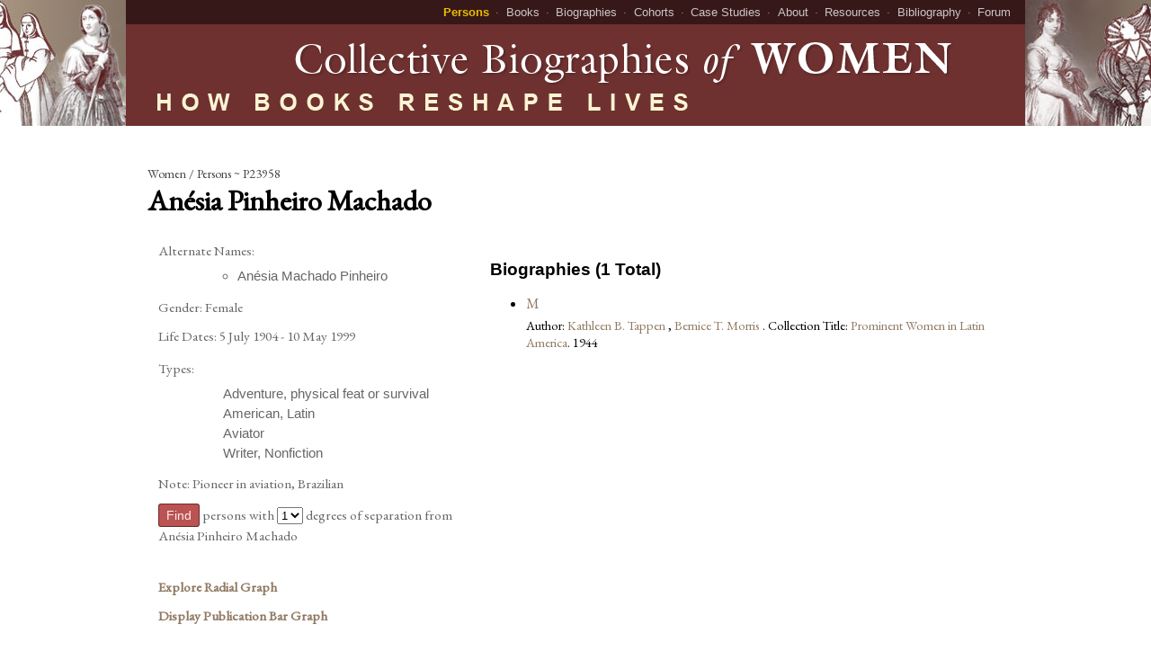

--- FILE ---
content_type: text/html; charset=UTF-8
request_url: https://cbw.iath.virginia.edu/women_display.php?id=20978
body_size: 35128
content:
<!DOCTYPE html>
<html
xmlns:og="http://ogp.me/ns#">
<head>
    <style type="text/css"> </style>
          <title>Collective Biographies of Women</title>
	<meta http-equiv="content-type" content="text/html; charset=utf-8">
	<meta name="Description" content="Find the 1271 English-language books that collect chapter-length biographies of women of all types, famous and obscure, from queens to travelers, from writers to activists. CBW studies versions of women’s lives over time, as well as networks of types, to discover a rich international history of gender roles. Interpreting these narratives with the BESS schema reveals the building blocks of female biography.">
	<meta name="Keywords" content="Collective Biographies of Women">
	<meta property="og:title" content="Collective Biographies of Women" />
  <meta property="og:type" content="website" />
  <meta property="og:url" content="http://cbw.iath.virginia.edu/women_display.php?id=20978?/women_display.php?id=20978" />
  <meta property="og:description" content="Find the 1271 English-language books that collect chapter-length biographies of women of all types, famous and obscure, from queens to travelers, from writers to activists. CBW studies versions of women’s lives over time, as well as networks of types, to discover a rich international history of gender roles. Interpreting these narratives with the BESS schema reveals the building blocks of female biography." />
  <meta property="og:image" content="http://cbw.iath.virginia.edu/opengraph.jpg" />
	<link href="https://fonts.googleapis.com/css?family=EB+Garamond" rel="stylesheet">
    <link rel="stylesheet" href="/cbw_public.css" type="text/css">
  <script type="text/javascript" src="//cdnjs.cloudflare.com/ajax/libs/jquery/2.1.3/jquery.min.js"></script>
</head>
<body class="women">
<header id="header" role="banner">
    <div id="page_title">
    	<a href="/index.php">
    	 <img src="/site_banner.png" alt="">
       <span class="audible">Collective Biographies of Women</span>
    	<span class="audible">How Books Reshape Lives</span>
    	</a>
    </div>
	  <nav id="courtesy-navigation">
	  	<a class="nav-persons" href="/women.php">Persons</a>
		  <a class="nav-books" href="/books.php">Books</a>
		  <a class="nav-biographies" href="/narratives.php">Biographies</a>
		  <a class="nav-cohorts" href="/cohort-analytics/">Cohorts</a>
		  <a class="nav-case-studies" href="/case-studies/">Case Studies</a>
	    <a class="nav-about" href="/about.php">About</a>
	    <a class="nav-resources" href="/resources.php">Resources</a>
      <a href="http://womensbios.lib.virginia.edu/" rel="external">Bibliography</a>
      <a href="https://pages.shanti.virginia.edu/CBW_Blog" rel="external">Forum</a>
    </nav>
</header>
<main id="content" role="main">

<div id="db_result">
<p class="eyebrow">Women / Persons ~ P23958</p><h1 class="section_title"> Anésia  Pinheiro Machado </h1>
<div id="result_metadata"><div id="person_alt_names_area"><span class="column_name">Alternate Names:</span> <ul id="person_alt_names">
<li> Anésia  Machado Pinheiro </li>
</ul>
</div>
<div class="db_result_sub_area"><span class="column_name">Gender:</span> Female</div><div class="db_result_sub_area"><span class="column_name">Life Dates:</span> 5 July 1904 - 10 May 1999</div>
<div id="person_types_area"><span class="column_name">Types:</span> <ul id="person_types">
<li>Adventure, physical feat or survival</li>
<li>American, Latin</li>
<li>Aviator</li>
<li>Writer, Nonfiction</li>
</ul>
</div>
<div class="db_result_sub_area"><span class="column_name">Note:</span> Pioneer in aviation, Brazilian</div>
		<form action="degrees_of_separation.php" method="get">
		<div class="db_result_sub_area">
		<input type="submit" name="do" value="Find"> persons with
		<select name="sep_num" id="sep_num">
		  <option value="1">1</option>
		  <option value="2">2</option>
		  <option value="3">3</option>
		  <option value="4">4</option>
		  <option value="5">5</option>
		  <option value="6">6</option>
		</select>
		degrees of separation from  Anésia  Pinheiro Machado         <input type="hidden" name="person_id" id="person_id" value="P23958">
		</div>
		</form>
        <br>

        <div class="db_result_sub_area"><strong><a href="radial_graph.php?person_id=P23958">Explore Radial Graph</a></strong></div>
        <div class="db_result_sub_area"><strong><a href="person_publications_display.php?id=20978">Display Publication Bar Graph</a></strong></div>
    </div>

<div id="result_related"><h3 class="result_title">Biographies (1 Total)</h3>
<ul class="biographies records result_list">
<li>
<a class="db_option biography" href="narratives_display.php?id=23805">M</a>
<span>Author: <a class="db_option person" href="women_display.php?id=14496"> Kathleen B. Tappen </a>, <a class="db_option person" href="women_display.php?id=14497"> Bernice T. Morris </a>. Collection Title: <a class="collection collection_title" href="books_display.php?id=2133">Prominent Women in Latin America</a>. 1944</span></li>
</ul>
</div>
</div>
</div>

</div>

</div>

</main>
<footer role="contentinfo" id="footer">

	<div id="uva_logo">
    	<a href="https://www.virginia.edu"><img src="/uva_logo.png" alt="University of Virginia"></a>
    </div>

    <div id="information">
        <div id="publishing_information">
        <p>Alison Booth, <abbr title="Principle Investigator">PI</abbr> · <a href="/about.php">About</a><br><a href="https://www.iath.virginia.edu">The Institute for Advanced Technology in the Humanities</a></p>
        <p class="copyright">&copy; 2013–2026 Rectors and Visitors of the <a href="https://www.virginia.edu">University of Virginia</a></p>
        </div>
        <div id="development_information">
        <p>This project has been developed through the research support of the</p>
        <ul id="credits">
        <li><a href="https://english.as.virginia.edu/">University of Virginia Department of English</a></li>
        <li><a href="https://as.virginia.edu/office-dean">Dean of Arts and Sciences</a></li>
        <li><a href="https://www.virginia.edu/vpr/">Vice President for Research</a></li>
        <li><a href="https://www.library.virginia.edu/">University of Virginia Libraries</a></li>
        <li><a href="https://scholarslab.org">University of Virginia Library Scholars' Lab</a></li>
        <li><a href="https://www.acls.org/"><abbr title="American Council of Learned Societies">ACLS</abbr></a></li>
        <li><a href="https://neh.gov"><abbr title="National Endowment for the Humanities">NEH</abbr></a></li>
        </ul>
        </div>
        <div id="logos">
        <a href="https://www.iath.virginia.edu/" id="iath-link">
        <span class="audible">IATH home page</span>
<svg xmlns="https://www.w3.org/2000/svg" width="126.6" height="38" viewBox="0 0 126.6 38"><g fill="#FFF" stroke="#FFF" stroke-miterlimit="10"><path d="M8.1 23.5c0 4.6 0 8.4.2 10.4.1 1.4.4 2.4 1.9 2.6.7.1 1.7.2 2.2.2.3 0 .4.1.4.3 0 .2-.2.4-.8.4-2.6 0-5.7-.1-5.9-.1-.2 0-3.3.1-4.7.1-.5 0-.8-.1-.8-.4 0-.1.1-.3.4-.3.4 0 1-.1 1.4-.2 1-.2 1.2-1.2 1.4-2.6.2-2 .2-5.8.2-10.4v-8.4c0-7.5 0-8.8-.1-10.4 0-1.6-.5-2.4-1.5-2.7-.6-.1-1.2-.2-1.5-.2-.2 0-.4-.1-.4-.3 0-.3.2-.4.8-.4 1.6 0 4.6.1 4.8.1.2 0 3.3-.1 4.7-.1.5 0 .8.1.8.4 0 .2-.2.3-.4.3-.3 0-.6 0-1.2.1-1.3.3-1.7 1.1-1.8 2.8-.1 1.6-.1 2.9-.1 10.4v8.4zM34.5 2.4c.6-1.6.8-1.9 1.1-1.9.3 0 .5.2 1.1 1.7.7 1.8 8.3 21.6 11.2 28.9 1.7 4.3 3.1 5 4.1 5.3.7.2 1.4.3 1.9.3.3 0 .5 0 .5.3s-.4.4-1 .4c-.7 0-4.2 0-7.5-.1-.9 0-1.4 0-1.4-.3 0-.2.1-.3.3-.3.3-.1.6-.5.3-1.3l-4.5-11.8c-.1-.2-.2-.3-.4-.3H29.8c-.2 0-.4.1-.5.4l-2.9 8.5c-.4 1.2-.7 2.4-.7 3.2 0 1 1 1.4 1.8 1.4h.5c.3 0 .5.1.5.3 0 .3-.3.4-.7.4-1.2 0-3.2-.1-3.7-.1s-3.2.1-5.4.1c-.6 0-.9-.1-.9-.4 0-.2.2-.3.4-.3.3 0 1 0 1.4-.1 2.2-.3 3.2-2.1 4-4.5L34.5 2.4zm5 19.2c.2 0 .2-.1.2-.3l-4.6-13c-.2-.7-.5-.7-.7 0l-4.2 13c-.1.2 0 .3.1.3h9.2zM70.5 23.5c0 4.6 0 8.4.2 10.4.1 1.4.4 2.4 1.9 2.6.7.1 1.7.2 2.2.2.3 0 .4.1.4.3 0 .2-.2.4-.8.4-2.6 0-5.7-.1-5.9-.1s-3.3.1-4.7.1c-.5 0-.8-.1-.8-.4 0-.1.1-.3.4-.3.4 0 1-.1 1.4-.2 1-.2 1.2-1.2 1.4-2.6.2-2 .2-5.8.2-10.4V3.2l-7.1.1c-3 0-4.1.4-4.9 1.5-.5.8-.7 1.2-.8 1.5-.1.4-.3.5-.5.5-.1 0-.2-.1-.2-.4 0-.5 1-4.6 1.1-5 .1-.3.3-.9.5-.9.3 0 .8.5 2.1.6 1.4.1 3.2.2 3.8.2h18c1.5 0 2.6-.1 3.4-.2.7-.1 1.2-.2 1.3-.2.2 0 .2.3.2.6 0 1.4-.1 4.8-.1 5.3 0 .4-.1.6-.3.6-.2 0-.3-.1-.4-.8v-.5c-.1-1.4-1.3-2.5-5.9-2.6l-6-.1v20.1zM121.5 23.5c0 4.6 0 8.4.2 10.4.1 1.4.4 2.4 1.9 2.6.7.1 1.7.2 2.2.2.3 0 .4.1.4.3 0 .2-.2.4-.8.4-2.6 0-5.7-.1-5.9-.1-.2 0-3.3.1-4.7.1-.5 0-.8-.1-.8-.4 0-.1.1-.3.4-.3.4 0 1-.1 1.4-.2 1-.2 1.2-1.2 1.4-2.6.2-2 .2-5.8.2-10.4v-5c0-.2-.1-.3-.3-.3H96.8c-.1 0-.3 0-.3.3v5c0 4.6 0 8.4.2 10.4.1 1.4.4 2.4 1.9 2.6.7.1 1.7.2 2.2.2.3 0 .4.1.4.3 0 .2-.2.4-.8.4-2.6 0-5.7-.1-5.9-.1-.2 0-3.3.1-4.7.1-.5 0-.8-.1-.8-.4 0-.1.1-.3.4-.3.4 0 1-.1 1.4-.2 1-.2 1.2-1.2 1.4-2.6.2-2 .2-5.8.2-10.4v-8.4c0-7.5 0-8.8-.1-10.4-.1-1.6-.5-2.4-2.1-2.7-.4-.1-1.2-.1-1.6-.1-.2 0-.4-.1-.4-.3 0-.3.2-.4.8-.4 2.2 0 5.2.1 5.4.1.2 0 3.3-.1 4.7-.1.5 0 .8.1.8.4 0 .2-.2.3-.4.3-.3 0-.6 0-1.2.1-1.3.2-1.7 1.1-1.8 2.7-.1 1.5-.1 2.9-.1 10.4v1c0 .2.1.3.3.3h20.4c.1 0 .3 0 .3-.3v-1c0-7.5 0-8.8-.1-10.4-.1-1.6-.5-2.4-2.1-2.7-.4-.1-1.2-.1-1.6-.1-.2 0-.4-.1-.4-.3 0-.3.2-.4.8-.4 2.2 0 5.2.1 5.4.1.2 0 3.3-.1 4.7-.1.5 0 .8.1.8.4 0 .2-.2.3-.4.3-.3 0-.6 0-1.2.1-1.3.2-1.7 1.1-1.8 2.7-.1 1.5-.1 2.9-.1 10.4v8.4z"/></g></svg>
</a>
        <a href="https://scholarslab.org" id="slab-link">
        <span class="audible">Scholars' Lab Home Page</span>
        <svg aria-hidden="true" xmlns="https://www.w3.org/2000/svg" xmlns:xlink="https://www.w3.org/1999/xlink" version="1.1" x="0" y="0" width="438.94" height="87.75" viewBox="0 0 438.94 87.75" enable-background="new 0 0 438.938 87.75" xml:space="preserve">
          <path d="M29.33 63.06c0 12.25-7.7 20.45-23.11 24.62l-5.13-11c4.75-1.37 8.21-2.8 10.36-4.29 3.36-2.37 5.04-5.47 5.04-9.33 0-2.92-1.43-6.49-4.28-10.72 -2.6-3.85-5.2-7.74-7.8-11.65 -2.85-5.03-4.28-9.95-4.28-14.73 0-6.15 2.54-11.71 7.61-16.69 4.63-4.66 10.27-7.74 16.92-9.23l3.8 11.8c-10.33 2.8-15.49 7.49-15.49 14.08 0 3.5 1.4 7.5 4.3 11.84 2.6 3.8 5.2 7.6 7.8 11.4C27.91 54 29.3 58.6 29.3 63.06z"></path>
          <path d="M61.16 85.1c-3.6 1.11-6.19 1.67-7.77 1.67 -7.2 0-12.8-3.4-16.81-10.22 -4.01-6.81-6.02-16.38-6.02-28.7 0-12.32 2.01-21.89 6.02-28.7 4.01-6.81 9.61-10.22 16.81-10.22 1.58 0 4.2 0.6 7.8 1.67l-3.22 9.1c-1.58-0.56-3.1-0.84-4.55-0.84 -7.58 0-11.37 9.66-11.37 29 0 19.3 3.8 29 11.4 28.98 1.45 0 2.97-0.28 4.55-0.84L61.16 85.1z"></path>
          <path d="M100.15 85.93h-11.46V55.28H77.61v30.65H66.15V55.28h-3.88v-9.94h3.88V9.76h11.46v35.58h11.08V9.76h11.46V85.93z"></path>
          <path d="M140.41 47.85c0 25.95-5.84 38.92-17.52 38.92 -11.74 0-17.62-12.97-17.62-38.92 0-12.57 1.1-21.83 3.32-27.77 2.71-7.43 7.49-11.15 14.3-11.15 6.57 0 11.3 3.7 14.1 11.1C139.27 26.1 140.4 35.4 140.4 47.85zM129.05 47.85c0-19.32-2.05-28.98-6.16-28.98 -4.1 0-6.15 9.66-6.15 28.98 0 19.3 2 29 6.2 28.98C126.99 76.8 129 67.2 129 47.85z"></path>
          <path d="M169.45 85.93h-23.11V9.76h11.46v66.23h11.65V85.93z"></path>
          <path d="M213.17 85.93h-11.94l-1.32-6.78h-10.89l-1.32 6.78h-11.94l1.52-6.78h-4.55l2.27-9.94h4.36l13.45-61.12h3.32L213.17 85.93zM198.02 69.21l-3.51-18.86 -3.69 18.86H198.02z"></path>
          <path d="M248.45 83.7l-11.18 3.44 -10.61-31.21v30h-11.46V9.76h11.46c6.69 0 11.8 2.5 15.3 7.4 3.16 4.5 4.7 10.5 4.7 18.13 0 8.06-2.53 14.73-7.58 20L248.45 83.7zM234.81 35.3c0-10.4-2.72-15.6-8.15-15.6v32.6c2.4 0 4.36-1.58 5.87-4.74C234.05 44.4 234.8 40.3 234.8 35.3z"></path>
          <path d="M276.04 64.94c0 10.84-6.85 18.11-20.56 21.83l-4.55-9.75c4.23-1.24 7.29-2.54 9.19-3.9 3.03-2.04 4.55-4.77 4.55-8.18 0-2.6-1.26-5.76-3.79-9.47 -2.34-3.47-4.67-6.93-7.01-10.4 -2.52-4.46-3.79-8.82-3.79-13.1 0-5.51 2.24-10.46 6.73-14.86 4.17-4.15 9.19-6.87 15.06-8.17l3.41 10.5c-9.16 2.54-13.73 6.72-13.73 12.54 0 3.1 1.2 6.6 3.7 10.5 2.33 3.3 4.7 6.7 7 10.1C274.77 56.8 276 60.9 276 64.94z"></path>
          <path d="M298.87 3.7l-12.22 29.82 -6.82-2.04 6.82-31.4L298.87 3.7z"></path>
          <path d="M357.1 85.93H331.15V0.47h12.79v74.31h13.17V85.93z"></path>
          <path d="M401.6 85.93h-11.93l-1.33-6.78h-10.89l-1.33 6.78h-11.93l1.52-6.78h-4.55l2.27-9.94h4.36l13.45-61.12h3.31L401.6 85.93zM386.44 69.21l-3.5-18.86 -3.69 18.86H386.44z"></path>
          <path d="M438.87 66.05c0 6.26-1.67 11.12-5.02 14.59 -3.54 3.53-8.62 5.29-15.25 5.29h-11.46V9.76H418.6c6.63 0 11.7 2 15.3 6.04 3.35 3.8 5 9.2 5 15.98 0 8.61-2.24 14.4-6.73 17.4C436.63 52.9 438.9 58.6 438.9 66.05zM427.79 31.78c0-8.05-3.06-12.07-9.19-12.07v25.64c3.15 0 5.48-1.04 6.96-3.11C427.04 40.2 427.8 36.7 427.8 31.78zM427.79 66.1c0-7.18-3.06-10.77-9.19-10.77v20.71C424.72 76 427.8 72.7 427.8 66.05z"></path>
        </svg>

        </a>
        <a href="https://www.library.virginia.edu" id="uva-library-link">
    <span class="audible">University of Virginia Library Home Page</span>
<svg aria-hidden="true" version="1.1" xmlns="https://www.w3.org/2000/svg" x="0" y="0" width="503.21" height="37.08" viewBox="0 0 503.21 37.08" enable-background="new 0 0 503.206 37.083" xml:space="preserve"><path d="M31.99 1.82c0.22 0 0.26-0.18 0.26-0.44V0.41c0-0.13-0.04-0.31-0.44-0.31s-1.8 0.13-4.83 0.13c-2.94 0-4.96-0.13-5.4-0.13 -0.26 0-0.31 0.09-0.31 0.31v1.05c0 0.22 0.04 0.35 0.31 0.35h1.93c1.14 0 1.85 0.79 1.98 1.93 0.13 1.1 0.22 3.65 0.22 6.99v9.4c0 3.25-0.57 5.89-2.28 7.73 -1.54 1.58-4.09 2.42-6.59 2.42 -2.55 0-5.36-0.79-6.99-3.17 -1.01-1.49-1.36-3.55-1.4-5.58 -0.04-1.4-0.22-6.99-0.22-9.32V9.33c0-2.24 0.04-5.32 0.09-5.71 0.09-0.97 0.83-1.8 2.11-1.8h2.2c0.31 0 0.35-0.09 0.35-0.31V0.37c0-0.18-0.04-0.26-0.39-0.26 -0.48 0-2.59 0.13-6.02 0.13 -3.43 0-5.58-0.13-6.02-0.13 -0.35 0-0.4 0.09-0.4 0.35v0.97c0 0.31 0.05 0.4 0.31 0.4h2.07c1.36 0 1.67 0.7 1.67 2.24v10.46c0 5.76 0.18 8.7 0.7 10.68 0.7 2.77 2.24 4.71 5.23 5.89 1.45 0.62 3.65 0.92 5.93 0.92 3.82 0 6.51-1.01 8.26-2.64 2.46-2.11 3.43-4.88 3.69-8.48 0.13-1.71 0.22-9.41 0.22-10.02 0-0.61 0-6.85 0.09-7.29 0.13-0.53 0.26-1.76 1.89-1.76H31.99zM53.28 6.97c-0.33 0-2 0.14-3.01 0.14 -1.53 0-3.58-0.14-3.92-0.14 -0.24 0-0.33 0.1-0.33 0.24v1.15c0 0.24 0.09 0.33 0.33 0.33h0.81c0.81 0 1.53 0.29 1.77 0.86 0.24 0.57 0.38 3.34 0.38 4.49 0.1 1.53 0.14 3.01 0.14 5.73v3.15h-0.19C48.7 22.3 44.26 16.71 43.4 15.71c-1-1.19-6.49-8.12-6.64-8.31 -0.19-0.29-0.48-0.38-1.15-0.38 -0.57 0-1.57 0.1-2.34 0.1 -0.52 0-1.29-0.05-1.91-0.1 -0.62 0-1.15-0.05-1.24-0.05 -0.19 0-0.29 0.14-0.29 0.29v1.15c0 0.19 0.1 0.28 0.29 0.28h0.43c1.34 0 2.53 0.81 2.53 2.53v5.01c0 5.4-0.1 8.79-0.14 9.36 -0.14 1.1-0.91 1.43-1.38 1.43h-1.1c-0.14 0-0.19 0.05-0.19 0.14v1.24c0 0.24 0.05 0.33 0.14 0.33 0.38 0 2.53-0.14 3.2-0.14 1.39 0 3.3 0.14 3.63 0.14 0.24 0 0.24-0.09 0.24-0.29v-1.14c0-0.19 0-0.29-0.24-0.29h-1c-0.48 0-1-0.52-1.15-1.62 -0.1-0.43-0.29-5.2-0.29-8.07v-6.54h0.1c0.77 0.86 4.63 6.02 5.78 7.35 0.52 0.62 2.58 3.06 4.78 5.68 1.96 2.34 3.58 4.3 3.91 4.63 0.19 0.14 0.67 0.48 1.1 0.48 0.57 0 0.72-0.48 0.72-0.91V16.86c0-1.96-0.09-4.96 0.14-7.16 0.1-0.67 0.34-1 1.53-1h0.48c0.19 0 0.29-0.14 0.29-0.33V7.35C53.62 7.07 53.52 6.97 53.28 6.97zM64.4 27.03h-0.71c-1.38 0-1.96-0.67-2.06-1.77 -0.05-0.72-0.05-6.21-0.05-6.49v-2.39c0-0.33 0.05-6.01 0.05-6.49 0.05-1 0.48-1.19 1.77-1.19h0.81c0.24 0 0.28-0.14 0.28-0.33V7.21c0-0.14-0.09-0.24-0.28-0.24 -0.38 0-2.82 0.14-4.2 0.14 -2.24 0.05-5.2-0.14-5.49-0.14 -0.19 0-0.28 0.1-0.28 0.29v1.1c0 0.19 0.05 0.33 0.28 0.33h0.86c2.01 0 2.44 0.48 2.44 1 0 0.67 0.09 5.44 0.09 6.21v2.1c0 1.62-0.05 7.69-0.09 8.12 -0.1 0.86-0.86 0.91-2.06 0.91h-1.05c-0.19 0-0.29 0.14-0.29 0.29v1.05c0 0.24 0.1 0.38 0.29 0.38 0.29 0 3.06-0.14 4.68-0.14 2.15 0 4.63 0.14 5.01 0.14 0.24 0 0.29-0.14 0.29-0.33v-1.15C64.69 27.12 64.64 27.03 64.4 27.03zM127.57 27.03c-0.86 0-1.48-0.05-2.15-0.52 -0.91-0.67-2-2.1-2.67-3.05 -1.96-2.77-2.91-4.25-4.01-4.49v-0.09c3.77-1.34 5.63-3.25 5.63-6.54 0-1.1-0.62-2.48-1.67-3.48 -1.19-1.05-3.34-1.86-6.2-1.86 -0.62 0-4.78 0.14-5.35 0.14 -0.86 0-3.82-0.14-4.05-0.14 -0.19 0-0.29 0.1-0.29 0.24v1.15c0 0.19 0.05 0.33 0.19 0.33h0.48c1.34 0 1.77 0.53 1.81 1.48v4.59 2.96c-0.04 2.91 0 5.73-0.04 8.07 0 1.05-0.57 1.24-1.72 1.24h-0.57c-0.19 0-0.28 0.1-0.28 0.24v1.1c0 0.24 0.09 0.38 0.28 0.38 0.34 0 2.77-0.14 3.97-0.14 1.57 0 4.15 0.14 4.48 0.14 0.29 0 0.38-0.09 0.38-0.33v-1.15c0-0.14-0.09-0.24-0.29-0.24h-1.24c-0.95 0-1.24-0.52-1.34-1.19v-5.15 -1.15c0.33-0.09 0.77-0.09 1.24-0.09 2.01 0 2.73 1.05 4.44 4.01 0.43 0.72 2.53 4.58 3.43 5.25 0.82-0.05 1.96-0.1 3.06-0.1 0.48 0 1.05 0.05 1.48 0.05 0.48 0.05 0.86 0.1 0.96 0.1 0.19 0 0.29-0.14 0.29-0.33v-0.95C127.82 27.17 127.76 27.03 127.57 27.03zM114.35 18c-0.62 0-1.1-0.05-1.44-0.1V9.55c0-0.86 0.72-1.05 1.44-1.05 1.91 0 3.25 0.43 4.54 1.24 0.86 0.57 1.57 1.86 1.57 3.29C120.46 14.28 119.65 18 114.35 18zM135.29 15.38c-0.91-0.33-2.62-1.05-3.34-1.96 -0.52-0.62-0.77-1.62-0.77-2.34 0-0.86 0.77-2.91 3.4-2.91 1.38 0 2.44 0.48 3.15 1.29 1 1.15 1.39 2.82 1.67 3.39 0.05 0.14 0.14 0.24 0.29 0.19l0.86-0.19c0.14-0.05 0.19-0.15 0.19-0.29 -0.05-0.67-0.47-3.77-0.47-5.35 0-0.24-0.05-0.43-0.43-0.43 -0.38 0-0.53 0-0.62 0.14l-0.19 0.33c-0.1 0.24-0.33 0.19-0.81-0.1 -0.57-0.29-1.57-0.62-3.39-0.62 -1.72 0-3.24 0.43-4.49 1.43 -1.05 0.91-2.05 2.39-2.05 4.01 0 2.34 0.57 3.87 1.66 4.92 1.44 1.29 3.73 2.15 4.69 2.48 2.53 0.95 4.39 2.15 4.39 4.87 0 2.05-2.29 3.25-3.82 3.25 -1.77 0-3.35-0.95-4.06-2.39 -0.86-1.58-0.86-2.58-0.86-3.25 0-0.19-0.19-0.28-0.38-0.33l-0.86-0.1c-0.19 0-0.29 0.15-0.33 0.34 -0.05 0.77-0.38 4.59-0.52 5.92 -0.05 0.24 0.1 0.43 0.38 0.52 0.38 0.1 0.63 0 0.72-0.24l0.14-0.38c0.1-0.38 0.39-0.33 0.72-0.09 1.1 0.86 2.77 1.67 5.21 1.67 4.35 0 6.64-3.06 6.64-6.64 0-2.39-0.57-3.58-1.52-4.58C139.25 16.71 137.48 16.19 135.29 15.38zM152.88 27.03h-0.72c-1.38 0-1.96-0.67-2.05-1.77 -0.05-0.72-0.05-6.21-0.05-6.49v-2.39c0-0.33 0.05-6.01 0.05-6.49 0.05-1 0.48-1.19 1.77-1.19h0.81c0.24 0 0.29-0.14 0.29-0.33V7.21c0-0.14-0.1-0.24-0.29-0.24 -0.38 0-2.82 0.14-4.21 0.14 -2.24 0.05-5.2-0.14-5.49-0.14 -0.19 0-0.29 0.1-0.29 0.29v1.1c0 0.19 0.04 0.33 0.29 0.33h0.86c2.01 0 2.44 0.48 2.44 1 0 0.67 0.1 5.44 0.1 6.21v2.1c0 1.62-0.05 7.69-0.1 8.12 -0.1 0.86-0.86 0.91-2.06 0.91h-1.05c-0.19 0-0.29 0.14-0.29 0.29v1.05c0 0.24 0.1 0.38 0.29 0.38 0.29 0 3.06-0.14 4.68-0.14 2.14 0 4.63 0.14 5.01 0.14 0.24 0 0.29-0.14 0.29-0.33v-1.15C153.17 27.12 153.11 27.03 152.88 27.03zM250.69 28.31h-0.72c-1.39 0-1.96-0.67-2.05-1.77 -0.05-0.72-0.05-6.21-0.05-6.49v-2.39c0-0.33 0.05-6.01 0.05-6.49 0.05-1 0.48-1.19 1.77-1.19h0.81c0.24 0 0.29-0.14 0.29-0.33V8.49c0-0.14-0.09-0.24-0.29-0.24 -0.38 0-2.81 0.14-4.2 0.14 -2.24 0.05-5.2-0.14-5.49-0.14 -0.19 0-0.29 0.1-0.29 0.29v1.1c0 0.19 0.05 0.33 0.29 0.33h0.86c2 0 2.43 0.48 2.43 1 0 0.67 0.09 5.44 0.09 6.21v2.1c0 1.62-0.05 7.69-0.09 8.12 -0.09 0.86-0.86 0.91-2.05 0.91h-1.05c-0.19 0-0.29 0.14-0.29 0.28v1.05c0 0.24 0.09 0.38 0.29 0.38 0.28 0 3.06-0.14 4.68-0.14 2.15 0 4.63 0.14 5.01 0.14 0.24 0 0.29-0.14 0.29-0.33v-1.14C250.98 28.4 250.93 28.31 250.69 28.31zM273.41 28.31c-0.86 0-1.48-0.05-2.15-0.52 -0.91-0.67-2-2.1-2.67-3.05 -1.96-2.77-2.91-4.25-4.01-4.49v-0.1c3.77-1.33 5.63-3.25 5.63-6.54 0-1.1-0.62-2.48-1.67-3.48 -1.19-1.05-3.34-1.86-6.21-1.86 -0.62 0-4.77 0.14-5.35 0.14 -0.86 0-3.82-0.14-4.06-0.14 -0.19 0-0.29 0.1-0.29 0.24v1.15c0 0.19 0.05 0.33 0.19 0.33h0.48c1.33 0 1.77 0.53 1.81 1.48v4.58 2.96c-0.04 2.91 0 5.73-0.04 8.07 0 1.05-0.58 1.24-1.72 1.24h-0.57c-0.19 0-0.29 0.1-0.29 0.24v1.1c0 0.24 0.1 0.38 0.29 0.38 0.33 0 2.77-0.14 3.97-0.14 1.58 0 4.15 0.14 4.49 0.14 0.29 0 0.38-0.1 0.38-0.33v-1.14c0-0.14-0.09-0.24-0.29-0.24h-1.24c-0.95 0-1.24-0.52-1.33-1.19v-5.16 -1.15c0.34-0.1 0.76-0.1 1.24-0.1 2 0 2.72 1.05 4.44 4.01 0.43 0.71 2.53 4.58 3.44 5.25 0.81-0.05 1.96-0.1 3.06-0.1 0.48 0 1.05 0.05 1.48 0.05 0.48 0.05 0.86 0.1 0.96 0.1 0.19 0 0.29-0.14 0.29-0.33v-0.95C273.64 28.45 273.59 28.31 273.41 28.31zM260.45 19.28c-0.62 0-1.1-0.05-1.44-0.09v-8.36c0-0.86 0.72-1.05 1.44-1.05 1.91 0 3.25 0.43 4.54 1.24 0.86 0.57 1.57 1.86 1.57 3.29C266.56 15.56 265.75 19.28 260.45 19.28zM293.4 22.1v-1.14c0-0.14-0.1-0.24-0.29-0.24 -0.19 0-2.34 0.1-4.1 0.1 -2.58 0-4.92-0.1-5.2-0.1 -0.19 0-0.24 0.1-0.24 0.24V22.1c0 0.14 0.05 0.24 0.24 0.24h1.15c1.25 0 2.34 0.34 2.34 1.43v1.77c0 0.96-0.1 1.58-0.72 2.05 -0.77 0.62-2.29 1.05-3.96 1.05 -1.33 0-3.24-0.72-4.58-2.15 -1.86-1.96-2.91-4.68-2.91-8.35 0-2.15 1.05-4.68 2.48-6.25 1.77-1.91 3.63-2.44 5.11-2.44 2.2 0 3.53 0.96 4.82 2.29 1.15 1.15 1.96 2.63 2.3 3.39 0.14 0.38 0.23 0.43 0.38 0.38l0.91-0.29c0.14-0.05 0.19-0.14 0.19-0.38 -0.1-0.86-0.72-5.3-0.72-5.54 0-0.33-0.09-0.53-0.53-0.53 -0.38 0-0.52 0.14-0.62 0.33l-0.23 0.43c-0.1 0.14-0.29 0.14-0.67-0.19 -0.91-0.67-3.15-1.53-5.44-1.53 -3.39 0-6.31 1-8.55 2.91 -2.29 2.01-3.54 4.92-3.54 7.83 0 3.73 0.96 6.3 2.87 8.4 2.24 2.48 6.06 3.48 8.54 3.48 3.06 0 5.64-0.67 8.17-1.91 0.34-0.14 0.52-0.29 0.52-0.53 0-0.24-0.15-0.52-0.15-0.95v-3.68c0-0.81 0.91-1 1.39-1h0.81C293.3 22.39 293.4 22.25 293.4 22.1zM303.09 28.31h-0.72c-1.38 0-1.95-0.67-2.05-1.77 -0.05-0.72-0.05-6.21-0.05-6.49v-2.39c0-0.33 0.05-6.01 0.05-6.49 0.04-1 0.47-1.19 1.76-1.19h0.82c0.23 0 0.28-0.14 0.28-0.33V8.49c0-0.14-0.09-0.24-0.28-0.24 -0.39 0-2.82 0.14-4.21 0.14 -2.24 0.05-5.21-0.14-5.49-0.14 -0.19 0-0.29 0.1-0.29 0.29v1.1c0 0.19 0.05 0.33 0.29 0.33h0.85c2 0 2.44 0.48 2.44 1 0 0.67 0.1 5.44 0.1 6.21v2.1c0 1.62-0.05 7.69-0.1 8.12 -0.09 0.86-0.86 0.91-2.05 0.91h-1.05c-0.19 0-0.29 0.14-0.29 0.28v1.05c0 0.24 0.1 0.38 0.29 0.38 0.29 0 3.06-0.14 4.68-0.14 2.14 0 4.63 0.14 5.01 0.14 0.24 0 0.29-0.14 0.29-0.33v-1.14C303.38 28.4 303.33 28.31 303.09 28.31zM328.08 8.25c-0.33 0-2 0.14-3.01 0.14 -1.53 0-3.58-0.14-3.91-0.14 -0.24 0-0.33 0.1-0.33 0.24v1.15c0 0.24 0.1 0.33 0.33 0.33h0.82c0.81 0 1.53 0.29 1.77 0.86 0.24 0.57 0.38 3.34 0.38 4.49 0.1 1.53 0.15 3.01 0.15 5.73v3.15h-0.19c-0.57-0.62-5.02-6.21-5.87-7.21 -1-1.19-6.49-8.12-6.64-8.31 -0.19-0.28-0.47-0.38-1.15-0.38 -0.57 0-1.57 0.1-2.34 0.1 -0.52 0-1.29-0.05-1.91-0.1 -0.62 0-1.14-0.05-1.24-0.05 -0.19 0-0.29 0.14-0.29 0.29v1.15c0 0.19 0.1 0.29 0.29 0.29h0.43c1.34 0 2.53 0.81 2.53 2.53v5.01c0 5.4-0.1 8.78-0.15 9.36 -0.14 1.1-0.9 1.43-1.38 1.43h-1.1c-0.15 0-0.19 0.05-0.19 0.14v1.24c0 0.24 0.05 0.34 0.15 0.34 0.38 0 2.53-0.14 3.2-0.14 1.38 0 3.29 0.14 3.62 0.14 0.24 0 0.24-0.1 0.24-0.29v-1.15c0-0.19 0-0.28-0.24-0.28h-1c-0.48 0-1.01-0.52-1.15-1.62 -0.1-0.43-0.29-5.2-0.29-8.07v-6.54h0.1c0.76 0.86 4.63 6.02 5.78 7.35 0.52 0.62 2.58 3.06 4.77 5.68 1.96 2.34 3.59 4.3 3.91 4.63 0.19 0.14 0.67 0.48 1.1 0.48 0.57 0 0.72-0.48 0.72-0.91V18.14c0-1.96-0.09-4.97 0.14-7.16 0.1-0.67 0.34-1 1.53-1h0.48c0.19 0 0.29-0.14 0.29-0.33V8.64C328.42 8.35 328.32 8.25 328.08 8.25zM362.59 28.31h-0.91c-0.81 0-1.62-0.43-2.24-1.29 -0.33-0.48-2.39-6.11-3.1-8.5 -0.62-1.91-3.05-8.74-3.72-10.65 -0.09-0.33-0.19-0.53-0.48-0.53 -0.29 0-0.48 0.14-0.57 0.34 -0.43 0.38-1.77 1.24-2.67 1.39 -0.43 0.1-0.53 0.24-0.48 0.34 -0.05 0.14 0.09 0.38 0.18 0.48 0.34 0.14 0.05 0.67-0.05 0.95 -0.28 0.81-3.1 7.31-3.43 7.98 -1.15 2.39-3.58 8.12-3.91 8.5 -0.38 0.53-1.15 1-1.96 1h-0.55c-1.38 0-1.95-0.67-2.05-1.77 -0.05-0.72-0.05-6.21-0.05-6.49v-2.39c0-0.33 0.05-6.01 0.05-6.49 0.05-1 0.48-1.19 1.77-1.19h0.81c0.23 0 0.28-0.14 0.28-0.33V8.49c0-0.14-0.09-0.24-0.28-0.24 -0.38 0-2.82 0.14-4.21 0.14 -2.24 0.05-5.2-0.14-5.49-0.14 -0.19 0-0.29 0.1-0.29 0.29v1.1c0 0.19 0.05 0.33 0.29 0.33h0.86c2 0 2.43 0.48 2.43 1 0 0.67 0.1 5.44 0.1 6.21v2.1c0 1.62-0.04 7.69-0.1 8.12 -0.09 0.86-0.85 0.91-2.05 0.91h-1.05c-0.19 0-0.29 0.14-0.29 0.28v1.05c0 0.24 0.09 0.38 0.29 0.38 0.29 0 3.06-0.14 4.68-0.14 1.46 0 7.31 0 7.91 0 0.76 0 3.29 0.14 3.67 0.14 0.24 0 0.28-0.14 0.28-0.33v-1.05c0-0.19-0.05-0.33-0.33-0.33h-1.2c-1 0-1.14-0.62-0.86-1.58 0.19-0.57 1.72-4.53 1.91-5.11h7.69c0.39 1.1 1.67 4.92 1.87 5.87 0 0.38-0.19 0.81-0.77 0.81h-0.76c-0.19 0-0.24 0.14-0.24 0.28v1c0 0.19 0.05 0.43 0.38 0.43 0.62 0 3.44-0.14 4.35-0.14 1.1 0 3.63 0.14 4.2 0.14 0.28 0 0.33-0.29 0.33-0.43v-1C362.82 28.45 362.77 28.31 362.59 28.31zM346.5 20.1c0.24-0.48 3.15-7.78 3.29-8.16 0.14-0.38 0.24-0.52 0.38-0.52 0.14 0 0.19 0.19 0.28 0.48 0.1 0.38 2.34 7.54 2.53 8.21H346.5zM105.54 22.44c-0.14-0.09-0.38-0.05-0.62 0.29 -0.48 0.77-2.15 2.91-2.53 3.2 -1.62 1.29-2.96 1.34-5.06 1.34 -2.05 0-3.44-0.14-3.44-2.39 0-0.62-0.09-3.39-0.09-5.06v-1.62c0.48 0 2.14 0 3.58 0.33 1.24 0.29 1.53 1.05 1.77 2.24 0.05 0.19 0.14 0.19 0.29 0.19l1-0.1c0.14 0 0.24-0.05 0.24-0.24 -0.05-0.62-0.19-2.1-0.19-3.15 0-0.43 0-2.96 0.09-3.39 0.05-0.19-0.09-0.28-0.29-0.28l-1.05-0.05c-0.19 0-0.23 0.05-0.23 0.24 0 1.48-0.47 2.15-1.72 2.48 -0.38 0.1-3.2 0.24-3.48 0.24V8.6l5.06 0.1c0.48 0 1.24 0.19 1.81 0.72 0.81 0.76 3.1 3.44 3.2 3.58 0.15 0.24 0.34 0.24 0.43 0.19l0.77-0.33c0.09-0.05 0.09-0.15 0.04-0.34 -0.09-0.33-1.43-4.44-1.53-4.87 -0.1-0.57-0.19-0.67-0.29-0.67 -0.19 0-0.81 0.1-1.28 0.1L91.31 7.12c-0.69 0-6.5 0-7.3 0 -1.1 0-3.58-0.14-3.87-0.14 -0.18 0-0.28 0.14-0.28 0.29v1.1c0 0.24 0.1 0.33 0.28 0.33h0.53c0.81 0 1 0.24 1 0.48 0 0.48-0.62 1.77-2.43 7.07 -0.24 0.72-2.58 6.64-2.86 7.64h-0.15c-0.29-0.76-2.05-6.3-2.43-7.5 -1.29-4.01-2.1-5.87-2.1-6.97 0-0.62 0.72-0.72 1.34-0.72h1.1c0.19 0 0.33-0.09 0.33-0.28V7.31c0-0.24-0.09-0.33-0.38-0.33 -0.29 0-3.2 0.14-4.34 0.14 -1.24 0-3.87-0.14-4.11-0.14 -0.19 0-0.29 0.1-0.29 0.24v1.19c0 0.14 0.05 0.28 0.24 0.28h0.48c0.62 0 1 0.38 1.39 0.91 0.33 0.48 1.77 4.82 2.58 7.02l0.34 1.05c0.38 1.05 2.91 7.97 3.96 10.79 0.14 0.38 0.38 0.72 0.77 0.72 0.38 0 0.62-0.14 0.76-0.38 0.38-0.62 4.29-9.98 4.73-10.98 0.48-1.24 3.05-7.49 3.96-8.4 0.43-0.43 1.1-0.72 2-0.72h0.66 0.1 0.38c1.91 0 2.2 0.19 2.34 1.19 0.05 0.48 0.1 3.58 0.1 6.11v2.96 7.21c0 0.67-0.14 0.86-2.39 0.86H87.3c-0.24 0-0.33 0.1-0.33 0.29v1.1c0 0.19 0.05 0.33 0.29 0.33 0.58 0 3.2-0.14 4.06-0.14 10.03 0 12.55 0.14 12.89 0.14 0.19 0 0.43-0.24 0.53-0.48l1.72-5.06c0.05-0.14-0.05-0.29-0.15-0.33L105.54 22.44zM389.58 23.55c-0.17-0.09-0.26 0-0.35 0.18 -0.61 1.72-3.26 7.01-5.86 7.4 -1.36 0.18-9.16 0.09-10.13 0 -0.13-1.8-0.13-11.32-0.13-12.07v-4.18c0-3.08 0.13-9.74 0.13-10.31 0-1.28 0.18-1.72 1.55-1.72h2.64c0.35 0 0.44-0.13 0.44-0.35V1.48c0-0.22-0.05-0.35-0.4-0.35 -0.4 0-2.25 0.13-6.52 0.13 -3.66 0-5.24-0.13-5.73-0.13 -0.26 0-0.31 0.09-0.31 0.31v0.97c0 0.22 0.05 0.44 0.31 0.44h2.07c1.32 0 1.54 0.44 1.63 1.59 0.04 0.79 0.13 5.46 0.13 8.28v2.48c0 2.69-0.13 14.05-0.13 14.89 0 0.57-0.26 1.18-1.89 1.18h-2.12c-0.26 0-0.31 0.1-0.31 0.32v1.1c0 0.22 0.04 0.32 0.35 0.32 0.57 0 2.16-0.14 5.64-0.14 4.71 0 16.48 0.04 17.62 0.14 0.27-1.19 2.02-8.85 2.16-9.16 0.01-0.03 0.01-0.03 0.01-0.05 -0.02 0.04-0.04 0.08-0.1 0.04L389.58 23.55zM401.19 26.89h-0.73c-1.4 0-1.98-0.67-2.08-1.78 -0.04-0.72-0.04-6.28-0.04-6.56v-2.42c0-0.33 0.05-6.08 0.05-6.56 0.05-1.01 0.48-1.21 1.79-1.21h0.82c0.24 0 0.29-0.14 0.29-0.34V6.86c0-0.14-0.09-0.24-0.29-0.24 -0.39 0-2.85 0.15-4.25 0.15 -2.27 0.05-5.26-0.15-5.55-0.15 -0.19 0-0.29 0.1-0.29 0.29v1.11c0 0.19 0.05 0.34 0.29 0.34h0.87c2.03 0 2.46 0.48 2.46 1.01 0 0.67 0.09 5.5 0.09 6.28v2.12c0 1.64-0.05 7.78-0.09 8.21 -0.1 0.87-0.87 0.92-2.08 0.92h-1.06c-0.19 0-0.29 0.15-0.29 0.29v1.06c0 0.24 0.09 0.39 0.29 0.39 0.29 0 3.09-0.15 4.73-0.15 2.17 0 4.68 0.15 5.07 0.15 0.24 0 0.29-0.15 0.29-0.34v-1.16C401.47 26.99 401.42 26.89 401.19 26.89zM502.78 6.62c-0.29 0-1.98 0.15-2.85 0.15 -1.44 0-3.86-0.15-4.15-0.15 -0.24 0-0.34 0.15-0.34 0.34v1.06c0 0.19 0.1 0.34 0.34 0.34h0.77c1.06 0 1.01 0.63 0.63 1.4 -0.19 0.39-4.2 6.23-4.92 7.44 -0.77-1.16-4.78-7.58-5.06-8.01 -0.19-0.29-0.15-0.82 0.72-0.82h0.72c0.29 0 0.34-0.14 0.34-0.34V6.96c0-0.24-0.15-0.34-0.34-0.34 -0.33 0-3.62 0.15-4.68 0.15 -1.15 0-3.67-0.15-3.96-0.15 -0.29 0-0.38 0.15-0.38 0.29v1.06c0 0.29 0.09 0.39 0.34 0.39h0.67c0.38 0 1.25 0.1 1.74 0.58 0.77 0.72 6.66 9.36 7.1 10.23v1.74c0 2.85 0 4.59-0.05 5.02 -0.05 0.67-0.33 0.97-1.88 0.97h-0.72c-0.19 0-0.29 0.15-0.29 0.29v1.06c0 0.29 0.1 0.39 0.34 0.39 0.29 0 3.09-0.15 4.15-0.15 1.59 0 4.29 0.15 4.58 0.15 0.29 0 0.39-0.15 0.39-0.34v-1.16c0-0.14-0.1-0.24-0.34-0.24h-0.62c-0.87 0-1.64-0.05-1.74-1.06 -0.1-0.58-0.05-1.89-0.1-3.08V18.69c1.11-1.69 6.7-9.56 7.43-9.95 0.43-0.24 0.96-0.38 1.74-0.38h0.49c0.19 0 0.29-0.1 0.29-0.34V7.01C503.12 6.72 503.03 6.62 502.78 6.62zM416.18 16.66V16.57c3.04-1.11 4.49-1.89 4.49-4.93 0-1.79-0.68-3.23-2.51-4.2 -1.11-0.58-3.14-0.82-5.84-0.82 -1.16 0-3.04 0.15-4.1 0.15 -0.82 0-4.1-0.15-4.53-0.15 -0.24 0-0.29 0.1-0.29 0.34v1.06c0 0.29 0 0.34 0.24 0.34h0.92c0.92 0 1.83 0.05 1.93 1.69 0.05 0.53 0.15 3.91 0.15 5.12v3.58c0 2.56 0 6.27-0.15 6.95 -0.15 0.63-0.58 1.21-1.3 1.21h-1.3c-0.29 0-0.33 0.05-0.33 0.24v1.02c0 0.34 0.05 0.48 0.38 0.48 0.82 0 2.56-0.15 3.86-0.15 1.64 0 3.23 0.15 4.88 0.15 3.28 0 5.55-0.48 6.85-1.16 1.6-0.72 2.51-2.94 2.51-4.63C422.02 19.61 419.9 17.77 416.18 16.66zM410.2 14c0-2.02 0-4.68 0.05-5.31 0.05-0.34 0.14-0.58 0.43-0.62 0.29-0.05 0.63-0.05 1.06-0.05 0.92 0 2.75 0.34 3.72 1.06 1.2 0.92 1.45 2.13 1.45 3.14 0 1.02-0.48 2.28-1.78 3.19 -0.96 0.63-2.7 0.82-4.92 0.68V14zM413.29 27.18c-2.41 0-3.09-1.35-3.09-3.67v-5.93c1.55 0 2.94-0.05 4.58 0.53 1.83 0.63 3.14 2.13 3.14 4.58C417.92 25.93 415.46 27.18 413.29 27.18zM483.48 26.89c-0.87 0-1.5-0.05-2.17-0.53 -0.92-0.67-2.03-2.12-2.7-3.08 -1.97-2.8-2.94-4.3-4.05-4.63 3.81-1.35 5.7-3.28 5.7-6.61 0-1.11-0.63-2.51-1.69-3.52 -1.21-1.06-3.38-1.89-6.27-1.89 -0.63 0-4.83 0.15-5.41 0.15 -0.87 0-3.86-0.15-4.09-0.15 -0.2 0-0.3 0.1-0.3 0.24v1.16c0 0.19 0.05 0.34 0.2 0.34h0.48c1.35 0 1.78 0.53 1.83 1.49v4.64 2.99c-0.05 2.95 0 5.79-0.05 8.15 0 1.06-0.58 1.26-1.73 1.26h-0.66c-0.82 0-1.64-0.43-2.27-1.3 -0.33-0.48-2.41-6.18-3.14-8.59 -0.62-1.93-3.08-8.84-3.76-10.76 -0.09-0.34-0.19-0.53-0.48-0.53 -0.29 0-0.48 0.14-0.58 0.34 -0.44 0.39-1.79 1.26-2.71 1.4 -0.43 0.1-0.53 0.24-0.48 0.34 -0.05 0.14 0.09 0.38 0.19 0.48 0.34 0.15 0.04 0.67-0.05 0.97 -0.29 0.82-3.14 7.38-3.48 8.06 -1.16 2.42-3.62 8.21-3.95 8.59 -0.14 0.19-0.33 0.37-0.63 0.48 -0.92-0.67-2.02-2.12-2.7-3.08 -1.98-2.8-2.94-4.3-4.05-4.63 3.81-1.35 5.69-3.28 5.69-6.61 0-1.11-0.62-2.51-1.69-3.52 -1.2-1.06-3.38-1.89-6.27-1.89 -0.63 0-4.82 0.15-5.4 0.15 -0.87 0-3.85-0.15-4.1-0.15 -0.19 0-0.29 0.1-0.29 0.24v1.16c0 0.19 0.05 0.34 0.19 0.34h0.49c1.35 0 1.79 0.53 1.83 1.49v4.64 2.99c-0.05 2.95 0 5.79-0.05 8.15 0 1.06-0.58 1.26-1.74 1.26h-0.58c-0.19 0-0.29 0.1-0.29 0.24v1.11c0 0.24 0.1 0.39 0.29 0.39 0.34 0 2.8-0.15 4.01-0.15 1.59 0 4.2 0.15 4.54 0.15 0.29 0 0.39-0.1 0.39-0.34v-1.16c0-0.14-0.1-0.24-0.29-0.24h-1.25c-0.97 0-1.26-0.53-1.35-1.21v-5.21 -1.15c0.34-0.1 0.78-0.1 1.25-0.1 2.03 0 2.76 1.06 4.49 4.06 0.44 0.72 2.56 4.63 3.48 5.31 1.65-0.01 2.56-0.08 4.21-0.07 1.82 0.01 4.51 0.12 4.68 0.12 0.24 0 0.29-0.15 0.29-0.34v-1.06c0-0.19-0.04-0.34-0.33-0.34h-1.21c-1.01 0-1.16-0.62-0.87-1.59 0.19-0.58 1.74-4.59 1.93-5.17h7.77c0.38 1.11 1.68 4.97 1.88 5.94 0 0.39-0.2 0.82-0.77 0.82h-0.77c-0.19 0-0.24 0.15-0.24 0.29v1.01c0 0.19 0.05 0.43 0.39 0.43 0.63 0 3.48-0.15 4.39-0.15 0.81 0 2.06 0.12 3.39 0.12 0.4 0 0.62 0 1.01-0.01 1.22-0.07 2.31-0.11 3.12-0.11 1.59 0 4.2 0.15 4.54 0.15 0.29 0 0.39-0.1 0.39-0.34v-1.16c0-0.14-0.1-0.24-0.29-0.24h-1.26c-0.97 0-1.26-0.53-1.35-1.21v-5.21 -1.15c0.34-0.1 0.77-0.1 1.25-0.1 2.03 0 2.75 1.06 4.49 4.06 0.43 0.72 2.55 4.63 3.47 5.31 0.82-0.05 1.98-0.1 3.09-0.1 0.49 0 1.06 0.05 1.5 0.05 0.48 0.05 0.87 0.1 0.97 0.1 0.19 0 0.28-0.15 0.28-0.34v-0.96C483.72 27.04 483.68 26.89 483.48 26.89zM430.02 17.77c-0.63 0-1.11-0.04-1.44-0.09V9.23c0-0.87 0.72-1.06 1.45-1.06 1.93 0 3.28 0.44 4.58 1.25 0.87 0.58 1.6 1.88 1.6 3.33C436.2 14 435.37 17.77 430.02 17.77zM447.2 18.59c0.24-0.48 3.18-7.86 3.33-8.25 0.15-0.39 0.24-0.53 0.39-0.53 0.14 0 0.19 0.2 0.29 0.48 0.09 0.39 2.37 7.63 2.56 8.3H447.2zM470.11 17.77c-0.63 0-1.11-0.04-1.44-0.09V9.23c0-0.87 0.72-1.06 1.45-1.06 1.93 0 3.28 0.44 4.58 1.25 0.87 0.58 1.6 1.88 1.6 3.33C476.29 14 475.47 17.77 470.11 17.77zM189.16 27.03h-0.62c-0.86 0-1.62-0.05-1.72-1.05 -0.1-0.57-0.05-1.86-0.1-3.06v-4.01c1.1-1.67 6.64-9.45 7.35-9.84 0.43-0.24 0.95-0.38 1.72-0.38h0.48c0.19 0 0.29-0.09 0.29-0.33V7.35c0-0.28-0.1-0.38-0.33-0.38 -0.29 0-1.96 0.14-2.82 0.14 -1.44 0-3.82-0.14-4.11-0.14 -0.24 0-0.33 0.14-0.33 0.33v1.05c0 0.19 0.09 0.33 0.33 0.33h0.76c1.06 0 1.01 0.62 0.63 1.39 -0.19 0.38-4.15 6.16-4.87 7.35 -0.76-1.14-4.72-7.49-5.01-7.92 -0.19-0.29-0.15-0.81 0.71-0.81h0.72c0.29 0 0.33-0.14 0.33-0.33V7.31c0-0.24-0.14-0.33-0.33-0.33 -0.33 0-3.58 0.14-4.63 0.14 -1.14 0-6.75-0.07-7.67-0.04 -1.82 0.07-3.5 0.14-5.06 0.14h-1.91c-5.24 0-7.95-0.25-8.7-0.34 -0.14-0.01-0.13-0.01-0.18 0.03 -0.06 0.04-0.06 0.09-0.09 0.16 -0.39 1.44-1.22 4.39-1.49 5.26 -0.05 0.19-0.05 0.38 0.19 0.48l0.86 0.33c0.19 0.1 0.34-0.05 0.43-0.24 0.62-1.24 1.62-2.77 2.82-3.68 1.76-0.48 4.44-0.43 5.35-0.43v10.27c0 2.87 0 5.39-0.15 7.21 -0.05 0.38-0.38 0.76-1.1 0.76h-1.91c-0.19 0-0.29 0.1-0.29 0.33v0.96c0 0.29 0.09 0.43 0.38 0.43 0.38 0 3.49-0.14 4.82-0.14 1.58 0 4.54 0.14 4.87 0.14 0.24 0 0.34-0.14 0.34-0.29v-1c0-0.29-0.09-0.43-0.33-0.43h-1.81c-0.76 0-1-0.48-1.1-1.24 -0.05-0.38-0.05-3.96-0.05-8.98V8.79c0.86 0 4.36 0.05 5.55 0.48 1 0.91 1.81 2.49 2.39 3.68 0.1 0.24 0.24 0.29 0.52 0.19l0.82-0.24c0.19-0.09 0.29-0.19 0.24-0.38 -0.15-0.82-0.54-2.52-0.82-3.81 0.43 0.03 1.11 0.16 1.51 0.56 0.76 0.72 6.59 9.27 7.02 10.13v1.72c0 2.82 0 4.54-0.05 4.97 -0.05 0.67-0.33 0.96-1.86 0.96h-0.71c-0.19 0-0.29 0.14-0.29 0.29v1.05c0 0.29 0.09 0.38 0.33 0.38 0.29 0 3.05-0.14 4.11-0.14 1.57 0 4.25 0.14 4.54 0.14 0.28 0 0.38-0.14 0.38-0.33v-1.15C189.5 27.12 189.4 27.03 189.16 27.03zM244.1 4.72h1.2c0.27 0 0.31-0.13 0.31-0.31v-1.11c0-0.22-0.04-0.31-0.31-0.31 -0.4 0-1.52 0.13-4.76 0.13 -2.81 0-4.85-0.13-5.25-0.13 -0.23 0-0.27 0.09-0.27 0.31v1.02c0 0.27 0.04 0.4 0.22 0.4h1.16c1.11 0 1.42 0.49 1.42 1.02 0 0.62-0.27 1.42-0.62 2.54 -0.66 1.96-2.36 7.07-2.8 8.27 -0.35 1.02-3.82 10.18-4.76 12.28h-0.09c-1.02-2.71-3.6-10.36-4.14-12.05 -0.8-2.49-2.44-7.78-2.71-9.38 -0.13-0.62-0.18-1.16-0.18-1.51 0-0.76 0.62-1.16 1.87-1.16h2.13c0.31 0 0.36-0.18 0.36-0.4V3.3c0-0.18-0.05-0.31-0.44-0.31 -0.4 0-2.4 0.13-6.14 0.13 -3.47 0-4.94-0.13-5.38-0.13 -0.27 0-0.31 0.09-0.31 0.31v1.11c0 0.18 0.04 0.31 0.22 0.31h1.15c0.93 0 1.38 0.45 1.82 1.47 0.58 1.33 2.67 7.78 3.74 10.94l0.44 1.51c0.58 1.6 4.18 11.74 5.6 15.83 0.22 0.58 0.4 1.02 0.76 1.02 0.22 0 0.44-0.22 0.62-0.58 0.23-0.44 5.96-14.59 6.5-16.06 0.75-1.87 4.31-10.99 5.47-12.41C241.79 5.44 242.64 4.72 244.1 4.72zM202.72 19.04c0-2.07-1.22-3.55-3.25-3.55 -0.53 0-1.03 0.1-1.52 0.26 -3.24 1.04-5.44 5.41-5.44 8.74 0 1.44 0.57 2.6 1.4 3.27 0.51 0.43 1.12 0.67 1.76 0.67C200.07 28.42 202.72 22.38 202.72 19.04zM193.81 25.42c0-1.43 0.73-3.28 1.76-4.92 1.14-1.84 2.32-2.94 3.38-3.39 0.33-0.13 0.66-0.21 0.96-0.21 1 0 1.54 0.76 1.51 1.69 0 2-3.11 8.34-6.25 8.34 -0.35 0-0.68-0.14-0.94-0.39C193.98 26.28 193.81 25.9 193.81 25.42zM215.23 7.19c-1.97 0-3.65 1.09-4.49 2.07 -1.61 1.79-2.65 4.32-3.55 6.93h-2.64c-0.24 0-0.31 0.09-0.36 0.3l-0.12 0.52c-0.06 0.21 0 0.31 0.15 0.31h2.71l-3.07 10.33c-1.64 5.62-3.28 8.17-4.74 8.17 -0.24 0-0.46-0.21-0.52-0.52 -0.09-0.52-0.55-1.37-1.43-1.37 -0.79 0-1.3 0.61-1.3 1.31 0 0.97 0.97 1.79 2.19 1.79 3.25 0 5.41-3.37 7.26-8.11 1.52-3.89 2.92-9.14 3.71-11.6h2.88c0.25 0 0.3-0.03 0.33-0.21l0.16-0.55c0.06-0.27 0-0.36-0.18-0.36h-2.94c1-3.4 2.09-7.9 4.92-7.9 0.91 0 1.22 0.58 1.25 0.88 0.09 0.67 0.36 1.22 1.34 1.22 0.61 0 1.22-0.46 1.22-1.4C217.96 8.25 216.99 7.19 215.23 7.19z"></path></svg>
    </a>
        </div>
    </div>

</footer>
	<script type="text/javascript" src="/cbw_public.js"></script>

</body>
</html>
